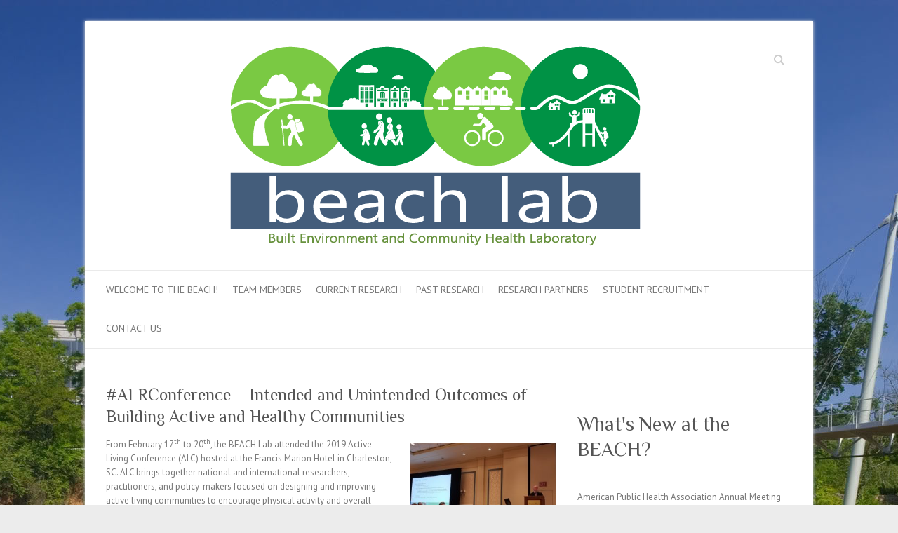

--- FILE ---
content_type: text/html; charset=UTF-8
request_url: https://beachlab.sc.edu/alrconference-intended-and-unintended-outcomes-of-building-active-and-healthy-communities/
body_size: 62061
content:

<!DOCTYPE html>
<html lang="en-US">
<head>

		<meta charset="UTF-8" />
	<meta name="viewport" content="width=device-width">
	<link rel="profile" href="http://gmpg.org/xfn/11" />
	<link rel="pingback" href="https://beachlab.sc.edu/xmlrpc.php" />	
<title>#ALRConference &#8211; Intended and Unintended Outcomes of Building Active and Healthy Communities &#8211; Built Environment and Community Health (BEACH) Laboratory</title>
<meta name='robots' content='max-image-preview:large' />
<link rel='dns-prefetch' href='//fonts.googleapis.com' />
<link rel="alternate" type="application/rss+xml" title="Built Environment and Community Health (BEACH) Laboratory &raquo; Feed" href="https://beachlab.sc.edu/feed/" />
<link rel="alternate" type="application/rss+xml" title="Built Environment and Community Health (BEACH) Laboratory &raquo; Comments Feed" href="https://beachlab.sc.edu/comments/feed/" />
<link rel="alternate" title="oEmbed (JSON)" type="application/json+oembed" href="https://beachlab.sc.edu/wp-json/oembed/1.0/embed?url=https%3A%2F%2Fbeachlab.sc.edu%2Falrconference-intended-and-unintended-outcomes-of-building-active-and-healthy-communities%2F" />
<link rel="alternate" title="oEmbed (XML)" type="text/xml+oembed" href="https://beachlab.sc.edu/wp-json/oembed/1.0/embed?url=https%3A%2F%2Fbeachlab.sc.edu%2Falrconference-intended-and-unintended-outcomes-of-building-active-and-healthy-communities%2F&#038;format=xml" />
		<!-- This site uses the Google Analytics by MonsterInsights plugin v9.10.0 - Using Analytics tracking - https://www.monsterinsights.com/ -->
							<script src="//www.googletagmanager.com/gtag/js?id=G-9S91YCFFD6"  data-cfasync="false" data-wpfc-render="false" type="text/javascript" async></script>
			<script data-cfasync="false" data-wpfc-render="false" type="text/javascript">
				var mi_version = '9.10.0';
				var mi_track_user = true;
				var mi_no_track_reason = '';
								var MonsterInsightsDefaultLocations = {"page_location":"https:\/\/beachlab.sc.edu\/alrconference-intended-and-unintended-outcomes-of-building-active-and-healthy-communities\/"};
								if ( typeof MonsterInsightsPrivacyGuardFilter === 'function' ) {
					var MonsterInsightsLocations = (typeof MonsterInsightsExcludeQuery === 'object') ? MonsterInsightsPrivacyGuardFilter( MonsterInsightsExcludeQuery ) : MonsterInsightsPrivacyGuardFilter( MonsterInsightsDefaultLocations );
				} else {
					var MonsterInsightsLocations = (typeof MonsterInsightsExcludeQuery === 'object') ? MonsterInsightsExcludeQuery : MonsterInsightsDefaultLocations;
				}

								var disableStrs = [
										'ga-disable-G-9S91YCFFD6',
									];

				/* Function to detect opted out users */
				function __gtagTrackerIsOptedOut() {
					for (var index = 0; index < disableStrs.length; index++) {
						if (document.cookie.indexOf(disableStrs[index] + '=true') > -1) {
							return true;
						}
					}

					return false;
				}

				/* Disable tracking if the opt-out cookie exists. */
				if (__gtagTrackerIsOptedOut()) {
					for (var index = 0; index < disableStrs.length; index++) {
						window[disableStrs[index]] = true;
					}
				}

				/* Opt-out function */
				function __gtagTrackerOptout() {
					for (var index = 0; index < disableStrs.length; index++) {
						document.cookie = disableStrs[index] + '=true; expires=Thu, 31 Dec 2099 23:59:59 UTC; path=/';
						window[disableStrs[index]] = true;
					}
				}

				if ('undefined' === typeof gaOptout) {
					function gaOptout() {
						__gtagTrackerOptout();
					}
				}
								window.dataLayer = window.dataLayer || [];

				window.MonsterInsightsDualTracker = {
					helpers: {},
					trackers: {},
				};
				if (mi_track_user) {
					function __gtagDataLayer() {
						dataLayer.push(arguments);
					}

					function __gtagTracker(type, name, parameters) {
						if (!parameters) {
							parameters = {};
						}

						if (parameters.send_to) {
							__gtagDataLayer.apply(null, arguments);
							return;
						}

						if (type === 'event') {
														parameters.send_to = monsterinsights_frontend.v4_id;
							var hookName = name;
							if (typeof parameters['event_category'] !== 'undefined') {
								hookName = parameters['event_category'] + ':' + name;
							}

							if (typeof MonsterInsightsDualTracker.trackers[hookName] !== 'undefined') {
								MonsterInsightsDualTracker.trackers[hookName](parameters);
							} else {
								__gtagDataLayer('event', name, parameters);
							}
							
						} else {
							__gtagDataLayer.apply(null, arguments);
						}
					}

					__gtagTracker('js', new Date());
					__gtagTracker('set', {
						'developer_id.dZGIzZG': true,
											});
					if ( MonsterInsightsLocations.page_location ) {
						__gtagTracker('set', MonsterInsightsLocations);
					}
										__gtagTracker('config', 'G-9S91YCFFD6', {"forceSSL":"true","link_attribution":"true"} );
										window.gtag = __gtagTracker;										(function () {
						/* https://developers.google.com/analytics/devguides/collection/analyticsjs/ */
						/* ga and __gaTracker compatibility shim. */
						var noopfn = function () {
							return null;
						};
						var newtracker = function () {
							return new Tracker();
						};
						var Tracker = function () {
							return null;
						};
						var p = Tracker.prototype;
						p.get = noopfn;
						p.set = noopfn;
						p.send = function () {
							var args = Array.prototype.slice.call(arguments);
							args.unshift('send');
							__gaTracker.apply(null, args);
						};
						var __gaTracker = function () {
							var len = arguments.length;
							if (len === 0) {
								return;
							}
							var f = arguments[len - 1];
							if (typeof f !== 'object' || f === null || typeof f.hitCallback !== 'function') {
								if ('send' === arguments[0]) {
									var hitConverted, hitObject = false, action;
									if ('event' === arguments[1]) {
										if ('undefined' !== typeof arguments[3]) {
											hitObject = {
												'eventAction': arguments[3],
												'eventCategory': arguments[2],
												'eventLabel': arguments[4],
												'value': arguments[5] ? arguments[5] : 1,
											}
										}
									}
									if ('pageview' === arguments[1]) {
										if ('undefined' !== typeof arguments[2]) {
											hitObject = {
												'eventAction': 'page_view',
												'page_path': arguments[2],
											}
										}
									}
									if (typeof arguments[2] === 'object') {
										hitObject = arguments[2];
									}
									if (typeof arguments[5] === 'object') {
										Object.assign(hitObject, arguments[5]);
									}
									if ('undefined' !== typeof arguments[1].hitType) {
										hitObject = arguments[1];
										if ('pageview' === hitObject.hitType) {
											hitObject.eventAction = 'page_view';
										}
									}
									if (hitObject) {
										action = 'timing' === arguments[1].hitType ? 'timing_complete' : hitObject.eventAction;
										hitConverted = mapArgs(hitObject);
										__gtagTracker('event', action, hitConverted);
									}
								}
								return;
							}

							function mapArgs(args) {
								var arg, hit = {};
								var gaMap = {
									'eventCategory': 'event_category',
									'eventAction': 'event_action',
									'eventLabel': 'event_label',
									'eventValue': 'event_value',
									'nonInteraction': 'non_interaction',
									'timingCategory': 'event_category',
									'timingVar': 'name',
									'timingValue': 'value',
									'timingLabel': 'event_label',
									'page': 'page_path',
									'location': 'page_location',
									'title': 'page_title',
									'referrer' : 'page_referrer',
								};
								for (arg in args) {
																		if (!(!args.hasOwnProperty(arg) || !gaMap.hasOwnProperty(arg))) {
										hit[gaMap[arg]] = args[arg];
									} else {
										hit[arg] = args[arg];
									}
								}
								return hit;
							}

							try {
								f.hitCallback();
							} catch (ex) {
							}
						};
						__gaTracker.create = newtracker;
						__gaTracker.getByName = newtracker;
						__gaTracker.getAll = function () {
							return [];
						};
						__gaTracker.remove = noopfn;
						__gaTracker.loaded = true;
						window['__gaTracker'] = __gaTracker;
					})();
									} else {
										console.log("");
					(function () {
						function __gtagTracker() {
							return null;
						}

						window['__gtagTracker'] = __gtagTracker;
						window['gtag'] = __gtagTracker;
					})();
									}
			</script>
							<!-- / Google Analytics by MonsterInsights -->
		<style id='wp-img-auto-sizes-contain-inline-css' type='text/css'>
img:is([sizes=auto i],[sizes^="auto," i]){contain-intrinsic-size:3000px 1500px}
/*# sourceURL=wp-img-auto-sizes-contain-inline-css */
</style>
<style id='wp-emoji-styles-inline-css' type='text/css'>

	img.wp-smiley, img.emoji {
		display: inline !important;
		border: none !important;
		box-shadow: none !important;
		height: 1em !important;
		width: 1em !important;
		margin: 0 0.07em !important;
		vertical-align: -0.1em !important;
		background: none !important;
		padding: 0 !important;
	}
/*# sourceURL=wp-emoji-styles-inline-css */
</style>
<link rel='stylesheet' id='wp-block-library-css' href='https://beachlab.sc.edu/wp-includes/css/dist/block-library/style.min.css?ver=6.9' type='text/css' media='all' />
<style id='wp-block-heading-inline-css' type='text/css'>
h1:where(.wp-block-heading).has-background,h2:where(.wp-block-heading).has-background,h3:where(.wp-block-heading).has-background,h4:where(.wp-block-heading).has-background,h5:where(.wp-block-heading).has-background,h6:where(.wp-block-heading).has-background{padding:1.25em 2.375em}h1.has-text-align-left[style*=writing-mode]:where([style*=vertical-lr]),h1.has-text-align-right[style*=writing-mode]:where([style*=vertical-rl]),h2.has-text-align-left[style*=writing-mode]:where([style*=vertical-lr]),h2.has-text-align-right[style*=writing-mode]:where([style*=vertical-rl]),h3.has-text-align-left[style*=writing-mode]:where([style*=vertical-lr]),h3.has-text-align-right[style*=writing-mode]:where([style*=vertical-rl]),h4.has-text-align-left[style*=writing-mode]:where([style*=vertical-lr]),h4.has-text-align-right[style*=writing-mode]:where([style*=vertical-rl]),h5.has-text-align-left[style*=writing-mode]:where([style*=vertical-lr]),h5.has-text-align-right[style*=writing-mode]:where([style*=vertical-rl]),h6.has-text-align-left[style*=writing-mode]:where([style*=vertical-lr]),h6.has-text-align-right[style*=writing-mode]:where([style*=vertical-rl]){rotate:180deg}
/*# sourceURL=https://beachlab.sc.edu/wp-includes/blocks/heading/style.min.css */
</style>
<style id='wp-block-image-inline-css' type='text/css'>
.wp-block-image>a,.wp-block-image>figure>a{display:inline-block}.wp-block-image img{box-sizing:border-box;height:auto;max-width:100%;vertical-align:bottom}@media not (prefers-reduced-motion){.wp-block-image img.hide{visibility:hidden}.wp-block-image img.show{animation:show-content-image .4s}}.wp-block-image[style*=border-radius] img,.wp-block-image[style*=border-radius]>a{border-radius:inherit}.wp-block-image.has-custom-border img{box-sizing:border-box}.wp-block-image.aligncenter{text-align:center}.wp-block-image.alignfull>a,.wp-block-image.alignwide>a{width:100%}.wp-block-image.alignfull img,.wp-block-image.alignwide img{height:auto;width:100%}.wp-block-image .aligncenter,.wp-block-image .alignleft,.wp-block-image .alignright,.wp-block-image.aligncenter,.wp-block-image.alignleft,.wp-block-image.alignright{display:table}.wp-block-image .aligncenter>figcaption,.wp-block-image .alignleft>figcaption,.wp-block-image .alignright>figcaption,.wp-block-image.aligncenter>figcaption,.wp-block-image.alignleft>figcaption,.wp-block-image.alignright>figcaption{caption-side:bottom;display:table-caption}.wp-block-image .alignleft{float:left;margin:.5em 1em .5em 0}.wp-block-image .alignright{float:right;margin:.5em 0 .5em 1em}.wp-block-image .aligncenter{margin-left:auto;margin-right:auto}.wp-block-image :where(figcaption){margin-bottom:1em;margin-top:.5em}.wp-block-image.is-style-circle-mask img{border-radius:9999px}@supports ((-webkit-mask-image:none) or (mask-image:none)) or (-webkit-mask-image:none){.wp-block-image.is-style-circle-mask img{border-radius:0;-webkit-mask-image:url('data:image/svg+xml;utf8,<svg viewBox="0 0 100 100" xmlns="http://www.w3.org/2000/svg"><circle cx="50" cy="50" r="50"/></svg>');mask-image:url('data:image/svg+xml;utf8,<svg viewBox="0 0 100 100" xmlns="http://www.w3.org/2000/svg"><circle cx="50" cy="50" r="50"/></svg>');mask-mode:alpha;-webkit-mask-position:center;mask-position:center;-webkit-mask-repeat:no-repeat;mask-repeat:no-repeat;-webkit-mask-size:contain;mask-size:contain}}:root :where(.wp-block-image.is-style-rounded img,.wp-block-image .is-style-rounded img){border-radius:9999px}.wp-block-image figure{margin:0}.wp-lightbox-container{display:flex;flex-direction:column;position:relative}.wp-lightbox-container img{cursor:zoom-in}.wp-lightbox-container img:hover+button{opacity:1}.wp-lightbox-container button{align-items:center;backdrop-filter:blur(16px) saturate(180%);background-color:#5a5a5a40;border:none;border-radius:4px;cursor:zoom-in;display:flex;height:20px;justify-content:center;opacity:0;padding:0;position:absolute;right:16px;text-align:center;top:16px;width:20px;z-index:100}@media not (prefers-reduced-motion){.wp-lightbox-container button{transition:opacity .2s ease}}.wp-lightbox-container button:focus-visible{outline:3px auto #5a5a5a40;outline:3px auto -webkit-focus-ring-color;outline-offset:3px}.wp-lightbox-container button:hover{cursor:pointer;opacity:1}.wp-lightbox-container button:focus{opacity:1}.wp-lightbox-container button:focus,.wp-lightbox-container button:hover,.wp-lightbox-container button:not(:hover):not(:active):not(.has-background){background-color:#5a5a5a40;border:none}.wp-lightbox-overlay{box-sizing:border-box;cursor:zoom-out;height:100vh;left:0;overflow:hidden;position:fixed;top:0;visibility:hidden;width:100%;z-index:100000}.wp-lightbox-overlay .close-button{align-items:center;cursor:pointer;display:flex;justify-content:center;min-height:40px;min-width:40px;padding:0;position:absolute;right:calc(env(safe-area-inset-right) + 16px);top:calc(env(safe-area-inset-top) + 16px);z-index:5000000}.wp-lightbox-overlay .close-button:focus,.wp-lightbox-overlay .close-button:hover,.wp-lightbox-overlay .close-button:not(:hover):not(:active):not(.has-background){background:none;border:none}.wp-lightbox-overlay .lightbox-image-container{height:var(--wp--lightbox-container-height);left:50%;overflow:hidden;position:absolute;top:50%;transform:translate(-50%,-50%);transform-origin:top left;width:var(--wp--lightbox-container-width);z-index:9999999999}.wp-lightbox-overlay .wp-block-image{align-items:center;box-sizing:border-box;display:flex;height:100%;justify-content:center;margin:0;position:relative;transform-origin:0 0;width:100%;z-index:3000000}.wp-lightbox-overlay .wp-block-image img{height:var(--wp--lightbox-image-height);min-height:var(--wp--lightbox-image-height);min-width:var(--wp--lightbox-image-width);width:var(--wp--lightbox-image-width)}.wp-lightbox-overlay .wp-block-image figcaption{display:none}.wp-lightbox-overlay button{background:none;border:none}.wp-lightbox-overlay .scrim{background-color:#fff;height:100%;opacity:.9;position:absolute;width:100%;z-index:2000000}.wp-lightbox-overlay.active{visibility:visible}@media not (prefers-reduced-motion){.wp-lightbox-overlay.active{animation:turn-on-visibility .25s both}.wp-lightbox-overlay.active img{animation:turn-on-visibility .35s both}.wp-lightbox-overlay.show-closing-animation:not(.active){animation:turn-off-visibility .35s both}.wp-lightbox-overlay.show-closing-animation:not(.active) img{animation:turn-off-visibility .25s both}.wp-lightbox-overlay.zoom.active{animation:none;opacity:1;visibility:visible}.wp-lightbox-overlay.zoom.active .lightbox-image-container{animation:lightbox-zoom-in .4s}.wp-lightbox-overlay.zoom.active .lightbox-image-container img{animation:none}.wp-lightbox-overlay.zoom.active .scrim{animation:turn-on-visibility .4s forwards}.wp-lightbox-overlay.zoom.show-closing-animation:not(.active){animation:none}.wp-lightbox-overlay.zoom.show-closing-animation:not(.active) .lightbox-image-container{animation:lightbox-zoom-out .4s}.wp-lightbox-overlay.zoom.show-closing-animation:not(.active) .lightbox-image-container img{animation:none}.wp-lightbox-overlay.zoom.show-closing-animation:not(.active) .scrim{animation:turn-off-visibility .4s forwards}}@keyframes show-content-image{0%{visibility:hidden}99%{visibility:hidden}to{visibility:visible}}@keyframes turn-on-visibility{0%{opacity:0}to{opacity:1}}@keyframes turn-off-visibility{0%{opacity:1;visibility:visible}99%{opacity:0;visibility:visible}to{opacity:0;visibility:hidden}}@keyframes lightbox-zoom-in{0%{transform:translate(calc((-100vw + var(--wp--lightbox-scrollbar-width))/2 + var(--wp--lightbox-initial-left-position)),calc(-50vh + var(--wp--lightbox-initial-top-position))) scale(var(--wp--lightbox-scale))}to{transform:translate(-50%,-50%) scale(1)}}@keyframes lightbox-zoom-out{0%{transform:translate(-50%,-50%) scale(1);visibility:visible}99%{visibility:visible}to{transform:translate(calc((-100vw + var(--wp--lightbox-scrollbar-width))/2 + var(--wp--lightbox-initial-left-position)),calc(-50vh + var(--wp--lightbox-initial-top-position))) scale(var(--wp--lightbox-scale));visibility:hidden}}
/*# sourceURL=https://beachlab.sc.edu/wp-includes/blocks/image/style.min.css */
</style>
<style id='wp-block-latest-posts-inline-css' type='text/css'>
.wp-block-latest-posts{box-sizing:border-box}.wp-block-latest-posts.alignleft{margin-right:2em}.wp-block-latest-posts.alignright{margin-left:2em}.wp-block-latest-posts.wp-block-latest-posts__list{list-style:none}.wp-block-latest-posts.wp-block-latest-posts__list li{clear:both;overflow-wrap:break-word}.wp-block-latest-posts.is-grid{display:flex;flex-wrap:wrap}.wp-block-latest-posts.is-grid li{margin:0 1.25em 1.25em 0;width:100%}@media (min-width:600px){.wp-block-latest-posts.columns-2 li{width:calc(50% - .625em)}.wp-block-latest-posts.columns-2 li:nth-child(2n){margin-right:0}.wp-block-latest-posts.columns-3 li{width:calc(33.33333% - .83333em)}.wp-block-latest-posts.columns-3 li:nth-child(3n){margin-right:0}.wp-block-latest-posts.columns-4 li{width:calc(25% - .9375em)}.wp-block-latest-posts.columns-4 li:nth-child(4n){margin-right:0}.wp-block-latest-posts.columns-5 li{width:calc(20% - 1em)}.wp-block-latest-posts.columns-5 li:nth-child(5n){margin-right:0}.wp-block-latest-posts.columns-6 li{width:calc(16.66667% - 1.04167em)}.wp-block-latest-posts.columns-6 li:nth-child(6n){margin-right:0}}:root :where(.wp-block-latest-posts.is-grid){padding:0}:root :where(.wp-block-latest-posts.wp-block-latest-posts__list){padding-left:0}.wp-block-latest-posts__post-author,.wp-block-latest-posts__post-date{display:block;font-size:.8125em}.wp-block-latest-posts__post-excerpt,.wp-block-latest-posts__post-full-content{margin-bottom:1em;margin-top:.5em}.wp-block-latest-posts__featured-image a{display:inline-block}.wp-block-latest-posts__featured-image img{height:auto;max-width:100%;width:auto}.wp-block-latest-posts__featured-image.alignleft{float:left;margin-right:1em}.wp-block-latest-posts__featured-image.alignright{float:right;margin-left:1em}.wp-block-latest-posts__featured-image.aligncenter{margin-bottom:1em;text-align:center}
/*# sourceURL=https://beachlab.sc.edu/wp-includes/blocks/latest-posts/style.min.css */
</style>
<style id='wp-block-paragraph-inline-css' type='text/css'>
.is-small-text{font-size:.875em}.is-regular-text{font-size:1em}.is-large-text{font-size:2.25em}.is-larger-text{font-size:3em}.has-drop-cap:not(:focus):first-letter{float:left;font-size:8.4em;font-style:normal;font-weight:100;line-height:.68;margin:.05em .1em 0 0;text-transform:uppercase}body.rtl .has-drop-cap:not(:focus):first-letter{float:none;margin-left:.1em}p.has-drop-cap.has-background{overflow:hidden}:root :where(p.has-background){padding:1.25em 2.375em}:where(p.has-text-color:not(.has-link-color)) a{color:inherit}p.has-text-align-left[style*="writing-mode:vertical-lr"],p.has-text-align-right[style*="writing-mode:vertical-rl"]{rotate:180deg}
/*# sourceURL=https://beachlab.sc.edu/wp-includes/blocks/paragraph/style.min.css */
</style>
<style id='global-styles-inline-css' type='text/css'>
:root{--wp--preset--aspect-ratio--square: 1;--wp--preset--aspect-ratio--4-3: 4/3;--wp--preset--aspect-ratio--3-4: 3/4;--wp--preset--aspect-ratio--3-2: 3/2;--wp--preset--aspect-ratio--2-3: 2/3;--wp--preset--aspect-ratio--16-9: 16/9;--wp--preset--aspect-ratio--9-16: 9/16;--wp--preset--color--black: #000000;--wp--preset--color--cyan-bluish-gray: #abb8c3;--wp--preset--color--white: #ffffff;--wp--preset--color--pale-pink: #f78da7;--wp--preset--color--vivid-red: #cf2e2e;--wp--preset--color--luminous-vivid-orange: #ff6900;--wp--preset--color--luminous-vivid-amber: #fcb900;--wp--preset--color--light-green-cyan: #7bdcb5;--wp--preset--color--vivid-green-cyan: #00d084;--wp--preset--color--pale-cyan-blue: #8ed1fc;--wp--preset--color--vivid-cyan-blue: #0693e3;--wp--preset--color--vivid-purple: #9b51e0;--wp--preset--gradient--vivid-cyan-blue-to-vivid-purple: linear-gradient(135deg,rgb(6,147,227) 0%,rgb(155,81,224) 100%);--wp--preset--gradient--light-green-cyan-to-vivid-green-cyan: linear-gradient(135deg,rgb(122,220,180) 0%,rgb(0,208,130) 100%);--wp--preset--gradient--luminous-vivid-amber-to-luminous-vivid-orange: linear-gradient(135deg,rgb(252,185,0) 0%,rgb(255,105,0) 100%);--wp--preset--gradient--luminous-vivid-orange-to-vivid-red: linear-gradient(135deg,rgb(255,105,0) 0%,rgb(207,46,46) 100%);--wp--preset--gradient--very-light-gray-to-cyan-bluish-gray: linear-gradient(135deg,rgb(238,238,238) 0%,rgb(169,184,195) 100%);--wp--preset--gradient--cool-to-warm-spectrum: linear-gradient(135deg,rgb(74,234,220) 0%,rgb(151,120,209) 20%,rgb(207,42,186) 40%,rgb(238,44,130) 60%,rgb(251,105,98) 80%,rgb(254,248,76) 100%);--wp--preset--gradient--blush-light-purple: linear-gradient(135deg,rgb(255,206,236) 0%,rgb(152,150,240) 100%);--wp--preset--gradient--blush-bordeaux: linear-gradient(135deg,rgb(254,205,165) 0%,rgb(254,45,45) 50%,rgb(107,0,62) 100%);--wp--preset--gradient--luminous-dusk: linear-gradient(135deg,rgb(255,203,112) 0%,rgb(199,81,192) 50%,rgb(65,88,208) 100%);--wp--preset--gradient--pale-ocean: linear-gradient(135deg,rgb(255,245,203) 0%,rgb(182,227,212) 50%,rgb(51,167,181) 100%);--wp--preset--gradient--electric-grass: linear-gradient(135deg,rgb(202,248,128) 0%,rgb(113,206,126) 100%);--wp--preset--gradient--midnight: linear-gradient(135deg,rgb(2,3,129) 0%,rgb(40,116,252) 100%);--wp--preset--font-size--small: 13px;--wp--preset--font-size--medium: 20px;--wp--preset--font-size--large: 36px;--wp--preset--font-size--x-large: 42px;--wp--preset--spacing--20: 0.44rem;--wp--preset--spacing--30: 0.67rem;--wp--preset--spacing--40: 1rem;--wp--preset--spacing--50: 1.5rem;--wp--preset--spacing--60: 2.25rem;--wp--preset--spacing--70: 3.38rem;--wp--preset--spacing--80: 5.06rem;--wp--preset--shadow--natural: 6px 6px 9px rgba(0, 0, 0, 0.2);--wp--preset--shadow--deep: 12px 12px 50px rgba(0, 0, 0, 0.4);--wp--preset--shadow--sharp: 6px 6px 0px rgba(0, 0, 0, 0.2);--wp--preset--shadow--outlined: 6px 6px 0px -3px rgb(255, 255, 255), 6px 6px rgb(0, 0, 0);--wp--preset--shadow--crisp: 6px 6px 0px rgb(0, 0, 0);}:where(.is-layout-flex){gap: 0.5em;}:where(.is-layout-grid){gap: 0.5em;}body .is-layout-flex{display: flex;}.is-layout-flex{flex-wrap: wrap;align-items: center;}.is-layout-flex > :is(*, div){margin: 0;}body .is-layout-grid{display: grid;}.is-layout-grid > :is(*, div){margin: 0;}:where(.wp-block-columns.is-layout-flex){gap: 2em;}:where(.wp-block-columns.is-layout-grid){gap: 2em;}:where(.wp-block-post-template.is-layout-flex){gap: 1.25em;}:where(.wp-block-post-template.is-layout-grid){gap: 1.25em;}.has-black-color{color: var(--wp--preset--color--black) !important;}.has-cyan-bluish-gray-color{color: var(--wp--preset--color--cyan-bluish-gray) !important;}.has-white-color{color: var(--wp--preset--color--white) !important;}.has-pale-pink-color{color: var(--wp--preset--color--pale-pink) !important;}.has-vivid-red-color{color: var(--wp--preset--color--vivid-red) !important;}.has-luminous-vivid-orange-color{color: var(--wp--preset--color--luminous-vivid-orange) !important;}.has-luminous-vivid-amber-color{color: var(--wp--preset--color--luminous-vivid-amber) !important;}.has-light-green-cyan-color{color: var(--wp--preset--color--light-green-cyan) !important;}.has-vivid-green-cyan-color{color: var(--wp--preset--color--vivid-green-cyan) !important;}.has-pale-cyan-blue-color{color: var(--wp--preset--color--pale-cyan-blue) !important;}.has-vivid-cyan-blue-color{color: var(--wp--preset--color--vivid-cyan-blue) !important;}.has-vivid-purple-color{color: var(--wp--preset--color--vivid-purple) !important;}.has-black-background-color{background-color: var(--wp--preset--color--black) !important;}.has-cyan-bluish-gray-background-color{background-color: var(--wp--preset--color--cyan-bluish-gray) !important;}.has-white-background-color{background-color: var(--wp--preset--color--white) !important;}.has-pale-pink-background-color{background-color: var(--wp--preset--color--pale-pink) !important;}.has-vivid-red-background-color{background-color: var(--wp--preset--color--vivid-red) !important;}.has-luminous-vivid-orange-background-color{background-color: var(--wp--preset--color--luminous-vivid-orange) !important;}.has-luminous-vivid-amber-background-color{background-color: var(--wp--preset--color--luminous-vivid-amber) !important;}.has-light-green-cyan-background-color{background-color: var(--wp--preset--color--light-green-cyan) !important;}.has-vivid-green-cyan-background-color{background-color: var(--wp--preset--color--vivid-green-cyan) !important;}.has-pale-cyan-blue-background-color{background-color: var(--wp--preset--color--pale-cyan-blue) !important;}.has-vivid-cyan-blue-background-color{background-color: var(--wp--preset--color--vivid-cyan-blue) !important;}.has-vivid-purple-background-color{background-color: var(--wp--preset--color--vivid-purple) !important;}.has-black-border-color{border-color: var(--wp--preset--color--black) !important;}.has-cyan-bluish-gray-border-color{border-color: var(--wp--preset--color--cyan-bluish-gray) !important;}.has-white-border-color{border-color: var(--wp--preset--color--white) !important;}.has-pale-pink-border-color{border-color: var(--wp--preset--color--pale-pink) !important;}.has-vivid-red-border-color{border-color: var(--wp--preset--color--vivid-red) !important;}.has-luminous-vivid-orange-border-color{border-color: var(--wp--preset--color--luminous-vivid-orange) !important;}.has-luminous-vivid-amber-border-color{border-color: var(--wp--preset--color--luminous-vivid-amber) !important;}.has-light-green-cyan-border-color{border-color: var(--wp--preset--color--light-green-cyan) !important;}.has-vivid-green-cyan-border-color{border-color: var(--wp--preset--color--vivid-green-cyan) !important;}.has-pale-cyan-blue-border-color{border-color: var(--wp--preset--color--pale-cyan-blue) !important;}.has-vivid-cyan-blue-border-color{border-color: var(--wp--preset--color--vivid-cyan-blue) !important;}.has-vivid-purple-border-color{border-color: var(--wp--preset--color--vivid-purple) !important;}.has-vivid-cyan-blue-to-vivid-purple-gradient-background{background: var(--wp--preset--gradient--vivid-cyan-blue-to-vivid-purple) !important;}.has-light-green-cyan-to-vivid-green-cyan-gradient-background{background: var(--wp--preset--gradient--light-green-cyan-to-vivid-green-cyan) !important;}.has-luminous-vivid-amber-to-luminous-vivid-orange-gradient-background{background: var(--wp--preset--gradient--luminous-vivid-amber-to-luminous-vivid-orange) !important;}.has-luminous-vivid-orange-to-vivid-red-gradient-background{background: var(--wp--preset--gradient--luminous-vivid-orange-to-vivid-red) !important;}.has-very-light-gray-to-cyan-bluish-gray-gradient-background{background: var(--wp--preset--gradient--very-light-gray-to-cyan-bluish-gray) !important;}.has-cool-to-warm-spectrum-gradient-background{background: var(--wp--preset--gradient--cool-to-warm-spectrum) !important;}.has-blush-light-purple-gradient-background{background: var(--wp--preset--gradient--blush-light-purple) !important;}.has-blush-bordeaux-gradient-background{background: var(--wp--preset--gradient--blush-bordeaux) !important;}.has-luminous-dusk-gradient-background{background: var(--wp--preset--gradient--luminous-dusk) !important;}.has-pale-ocean-gradient-background{background: var(--wp--preset--gradient--pale-ocean) !important;}.has-electric-grass-gradient-background{background: var(--wp--preset--gradient--electric-grass) !important;}.has-midnight-gradient-background{background: var(--wp--preset--gradient--midnight) !important;}.has-small-font-size{font-size: var(--wp--preset--font-size--small) !important;}.has-medium-font-size{font-size: var(--wp--preset--font-size--medium) !important;}.has-large-font-size{font-size: var(--wp--preset--font-size--large) !important;}.has-x-large-font-size{font-size: var(--wp--preset--font-size--x-large) !important;}
/*# sourceURL=global-styles-inline-css */
</style>

<style id='classic-theme-styles-inline-css' type='text/css'>
/*! This file is auto-generated */
.wp-block-button__link{color:#fff;background-color:#32373c;border-radius:9999px;box-shadow:none;text-decoration:none;padding:calc(.667em + 2px) calc(1.333em + 2px);font-size:1.125em}.wp-block-file__button{background:#32373c;color:#fff;text-decoration:none}
/*# sourceURL=/wp-includes/css/classic-themes.min.css */
</style>
<link rel='stylesheet' id='attitude_style-css' href='https://beachlab.sc.edu/wp-content/themes/attitude/style.css?ver=6.9' type='text/css' media='all' />
<link rel='stylesheet' id='attitude-font-awesome-css' href='https://beachlab.sc.edu/wp-content/themes/attitude/font-awesome/css/all.min.css?ver=6.9' type='text/css' media='all' />
<link rel='stylesheet' id='google_fonts-css' href='//fonts.googleapis.com/css?family=PT+Sans%7CPhilosopher&#038;ver=6.9' type='text/css' media='all' />
<script type="text/javascript" src="https://beachlab.sc.edu/wp-content/plugins/google-analytics-for-wordpress/assets/js/frontend-gtag.min.js?ver=9.10.0" id="monsterinsights-frontend-script-js" async="async" data-wp-strategy="async"></script>
<script data-cfasync="false" data-wpfc-render="false" type="text/javascript" id='monsterinsights-frontend-script-js-extra'>/* <![CDATA[ */
var monsterinsights_frontend = {"js_events_tracking":"true","download_extensions":"doc,pdf,ppt,zip,xls,docx,pptx,xlsx","inbound_paths":"[{\"path\":\"\\\/go\\\/\",\"label\":\"affiliate\"},{\"path\":\"\\\/recommend\\\/\",\"label\":\"affiliate\"}]","home_url":"https:\/\/beachlab.sc.edu","hash_tracking":"false","v4_id":"G-9S91YCFFD6"};/* ]]> */
</script>
<script type="text/javascript" src="https://beachlab.sc.edu/wp-includes/js/jquery/jquery.min.js?ver=3.7.1" id="jquery-core-js"></script>
<script type="text/javascript" src="https://beachlab.sc.edu/wp-includes/js/jquery/jquery-migrate.min.js?ver=3.4.1" id="jquery-migrate-js"></script>
<script type="text/javascript" src="https://beachlab.sc.edu/wp-content/themes/attitude/library/js/scripts.js?ver=6.9" id="attitude-scripts-js"></script>
<script type="text/javascript" src="https://beachlab.sc.edu/wp-content/themes/attitude/library/js/backtotop.js?ver=6.9" id="backtotop-js"></script>
<link rel="https://api.w.org/" href="https://beachlab.sc.edu/wp-json/" /><link rel="alternate" title="JSON" type="application/json" href="https://beachlab.sc.edu/wp-json/wp/v2/posts/1547" /><link rel="EditURI" type="application/rsd+xml" title="RSD" href="https://beachlab.sc.edu/xmlrpc.php?rsd" />
<meta name="generator" content="WordPress 6.9" />
<link rel="canonical" href="https://beachlab.sc.edu/alrconference-intended-and-unintended-outcomes-of-building-active-and-healthy-communities/" />
<link rel='shortlink' href='https://beachlab.sc.edu/?p=1547' />
<meta name="generator" content="Elementor 3.33.0; features: additional_custom_breakpoints; settings: css_print_method-external, google_font-enabled, font_display-auto">
			<style>
				.e-con.e-parent:nth-of-type(n+4):not(.e-lazyloaded):not(.e-no-lazyload),
				.e-con.e-parent:nth-of-type(n+4):not(.e-lazyloaded):not(.e-no-lazyload) * {
					background-image: none !important;
				}
				@media screen and (max-height: 1024px) {
					.e-con.e-parent:nth-of-type(n+3):not(.e-lazyloaded):not(.e-no-lazyload),
					.e-con.e-parent:nth-of-type(n+3):not(.e-lazyloaded):not(.e-no-lazyload) * {
						background-image: none !important;
					}
				}
				@media screen and (max-height: 640px) {
					.e-con.e-parent:nth-of-type(n+2):not(.e-lazyloaded):not(.e-no-lazyload),
					.e-con.e-parent:nth-of-type(n+2):not(.e-lazyloaded):not(.e-no-lazyload) * {
						background-image: none !important;
					}
				}
			</style>
			<style type="text/css" id="custom-background-css">
body.custom-background { background-image: url("https://cms.sph.sc.edu/beach/wp-content/uploads/2013/11/falls-park-greenville-sc.jpg"); background-position: center top; background-size: auto; background-repeat: repeat; background-attachment: scroll; }
</style>
	<link rel="icon" href="https://beachlab.sc.edu/wp-content/uploads/2016/06/beach-favicon-80x80.jpg" sizes="32x32" />
<link rel="icon" href="https://beachlab.sc.edu/wp-content/uploads/2016/06/beach-favicon-230x230.jpg" sizes="192x192" />
<link rel="apple-touch-icon" href="https://beachlab.sc.edu/wp-content/uploads/2016/06/beach-favicon-230x230.jpg" />
<meta name="msapplication-TileImage" content="https://beachlab.sc.edu/wp-content/uploads/2016/06/beach-favicon.jpg" />
		<style type="text/css" id="wp-custom-css">
			/*
Welcome to Custom CSS!

CSS (Cascading Style Sheets) is a kind of code that tells the browser how
to render a web page. You may delete these comments and get started with
your customizations.

By default, your stylesheet will be loaded after the theme stylesheets,
which means that your rules can take precedence and override the theme CSS
rules. Just write here what you want to change, you don't need to copy all
your theme's stylesheet content.
*/
#site-logo {
	float: none !important;
	margin-left: 50px;
}

#branding .hgroup-wrap {
	padding-top: 2px !important;
	padding-bottom: 20px !important;
}

@media only screen and (max-width: 1078px) {
	#site-logo {
		margin-left: 0;
	}
}		</style>
		
</head>

<body class="wp-singular post-template-default single single-post postid-1547 single-format-standard custom-background wp-theme-attitude  elementor-default elementor-kit-1733">
		
	<div class="wrapper">
				<header id="branding" >
				
	<div class="container clearfix">
		<div class="hgroup-wrap clearfix">
			<section class="hgroup-right">
			
			<div class="social-profiles clearfix">
				<ul>
			</ul>
			</div><!-- .social-profiles -->	<form action="https://beachlab.sc.edu/" class="searchform clearfix" method="get">
		<label class="assistive-text" for="s">Search</label>
		<input type="text" placeholder="Search" class="s field" name="s">
	</form><!-- .searchform -->
				<button class="menu-toggle">Responsive Menu</button>
			</section><!-- .hgroup-right -->	
				<hgroup id="site-logo" class="clearfix">
																		<h2 id="site-title"> 
								<a href="https://beachlab.sc.edu/" title="Built Environment and Community Health (BEACH) Laboratory" rel="home">
									<img src="https://beachlab.sc.edu/wp-content/uploads/2014/10/BEACHLab-Final-Web3-01.png" alt="Built Environment and Community Health (BEACH) Laboratory">
								</a>
							</h2>
												
				</hgroup><!-- #site-logo -->
			
		</div><!-- .hgroup-wrap -->
	</div><!-- .container -->	
		
	<nav id="access" class="clearfix">
					<div class="container clearfix"><ul class="root"><li id="menu-item-84" class="menu-item menu-item-type-post_type menu-item-object-page menu-item-home menu-item-84"><a href="https://beachlab.sc.edu/">Welcome to the BEACH!</a></li>
<li id="menu-item-85" class="menu-item menu-item-type-post_type menu-item-object-page menu-item-85"><a href="https://beachlab.sc.edu/team-members/">Team Members</a></li>
<li id="menu-item-86" class="menu-item menu-item-type-post_type menu-item-object-page menu-item-has-children menu-item-86"><a href="https://beachlab.sc.edu/current-research/">Current Research</a>
<ul class="sub-menu">
	<li id="menu-item-2232" class="menu-item menu-item-type-post_type menu-item-object-page menu-item-2232"><a href="https://beachlab.sc.edu/current-research/columbia-sidewalks-project/">Columbia Sidewalks Project</a></li>
	<li id="menu-item-1823" class="menu-item menu-item-type-post_type menu-item-object-page menu-item-1823"><a href="https://beachlab.sc.edu/current-research/neighborhood-park-equity-project/">Neighborhood Park Equity Project￼</a></li>
	<li id="menu-item-1876" class="menu-item menu-item-type-post_type menu-item-object-page menu-item-1876"><a href="https://beachlab.sc.edu/current-research/examining-socioeconomic-and-racial-ethnic-disparities-in-pedestrian-and-bicycle-crashes-across-south-carolina%ef%bf%bc/">Examining socioeconomic and racial/ethnic disparities in pedestrian and bicycle crashes across South Carolina</a></li>
</ul>
</li>
<li id="menu-item-87" class="menu-item menu-item-type-post_type menu-item-object-page menu-item-has-children menu-item-87"><a href="https://beachlab.sc.edu/past-research/">Past Research</a>
<ul class="sub-menu">
	<li id="menu-item-1709" class="menu-item menu-item-type-post_type menu-item-object-page menu-item-1709"><a href="https://beachlab.sc.edu/current-research/natural-experiment-to-assess-health-impacts-of-improved-greenspace-in-columbia-sc/">Natural experiment to assess health impacts of improved greenspace</a></li>
	<li id="menu-item-1711" class="menu-item menu-item-type-post_type menu-item-object-page menu-item-1711"><a href="https://beachlab.sc.edu/past-research/coei/">Development of a Childhood Obesogenic Environment Index</a></li>
	<li id="menu-item-145" class="menu-item menu-item-type-post_type menu-item-object-page menu-item-145"><a href="https://beachlab.sc.edu/past-research/ecpat/">Electronic Community Park Audit Tool (eCPAT) Project</a></li>
	<li id="menu-item-1710" class="menu-item menu-item-type-post_type menu-item-object-page menu-item-1710"><a href="https://beachlab.sc.edu/past-research/parkindex/">ParkIndex</a></li>
	<li id="menu-item-1714" class="menu-item menu-item-type-post_type menu-item-object-page menu-item-1714"><a href="https://beachlab.sc.edu/past-research/pich/">Partnerships to Improve Community Health (PICH)</a></li>
	<li id="menu-item-144" class="menu-item menu-item-type-post_type menu-item-object-page menu-item-144"><a href="https://beachlab.sc.edu/past-research/neighborhood-project/">Healthy Neighborhoods Project</a></li>
	<li id="menu-item-143" class="menu-item menu-item-type-post_type menu-item-object-page menu-item-143"><a href="https://beachlab.sc.edu/past-research/environmental-justice-project/">Parks, Environmental Justice, &#038; Childhood Obesity</a></li>
	<li id="menu-item-1715" class="menu-item menu-item-type-post_type menu-item-object-page menu-item-1715"><a href="https://beachlab.sc.edu/past-research/park-hop/">Park Hop</a></li>
	<li id="menu-item-1716" class="menu-item menu-item-type-post_type menu-item-object-page menu-item-1716"><a href="https://beachlab.sc.edu/past-research/healthy-young-people-empowerment-hype/">Healthy Young People Empowerment (HYPE)</a></li>
	<li id="menu-item-1713" class="menu-item menu-item-type-post_type menu-item-object-page menu-item-1713"><a href="https://beachlab.sc.edu/past-research/kansas-city-parks-and-physical-activity-project/">Kansas City Parks and Physical Activity Project</a></li>
	<li id="menu-item-1712" class="menu-item menu-item-type-post_type menu-item-object-page menu-item-1712"><a href="https://beachlab.sc.edu/past-research/evaluation-of-the-spartanburg-healthy-schools-initiative/">Evaluation of the Spartanburg Healthy Schools Initiative</a></li>
</ul>
</li>
<li id="menu-item-88" class="menu-item menu-item-type-post_type menu-item-object-page menu-item-88"><a href="https://beachlab.sc.edu/research-partners/">Research Partners</a></li>
<li id="menu-item-2233" class="menu-item menu-item-type-post_type menu-item-object-page menu-item-2233"><a href="https://beachlab.sc.edu/contact-us/beach-lab-student-recruitment/">Student Recruitment</a></li>
<li id="menu-item-89" class="menu-item menu-item-type-post_type menu-item-object-page menu-item-89"><a href="https://beachlab.sc.edu/contact-us/">Contact Us</a></li>
</ul></div><!-- .container -->
					</nav><!-- #access --> 		
				</header>
		
				<div id="main" class="container clearfix">

<div id="container">
	

<div id="primary">
   <div id="content">	<section id="post-1547" class="post-1547 post type-post status-publish format-standard hentry category-uncategorized">
		<article>

			
			<header class="entry-header">
    			<h1 class="entry-title">
    				#ALRConference &#8211; Intended and Unintended Outcomes of Building Active and Healthy Communities    			</h1><!-- .entry-title -->
  			</header>

  			
  			
  			<div class="entry-content clearfix">
    			
<div class="wp-block-image"><figure class="alignright is-resized"><img decoding="async" src="https://beachlab.sc.edu/wp-content/uploads/2019/03/1-1-1024x768.jpg" alt="" class="wp-image-1570" width="208" height="156" srcset="https://beachlab.sc.edu/wp-content/uploads/2019/03/1-1-1024x768.jpg 1024w, https://beachlab.sc.edu/wp-content/uploads/2019/03/1-1-300x225.jpg 300w, https://beachlab.sc.edu/wp-content/uploads/2019/03/1-1-768x576.jpg 768w" sizes="(max-width: 208px) 100vw, 208px" /></figure></div>



<p>From February 17<sup>th</sup> to 20<sup>th</sup>, the BEACH Lab attended the 2019 Active Living Conference (ALC) hosted at the Francis Marion Hotel in Charleston, SC. ALC brings together national and international researchers, practitioners, and policy-makers focused on designing and improving active living communities to encourage physical activity and overall health. This year’s conference was centered on the theme of “Intended and Unintended Outcomes of Building Active and Healthy Communities.”  </p>



<div class="wp-block-image"><figure class="alignleft is-resized"><img decoding="async" src="https://beachlab.sc.edu/wp-content/uploads/2019/03/2-1-1024x768.jpg" alt="" class="wp-image-1571" width="177" height="132" srcset="https://beachlab.sc.edu/wp-content/uploads/2019/03/2-1-1024x768.jpg 1024w, https://beachlab.sc.edu/wp-content/uploads/2019/03/2-1-300x225.jpg 300w, https://beachlab.sc.edu/wp-content/uploads/2019/03/2-1-768x576.jpg 768w, https://beachlab.sc.edu/wp-content/uploads/2019/03/2-1.jpg 2048w" sizes="(max-width: 177px) 100vw, 177px" /></figure></div>



<p>Dr. Andy Kaczynski was honored to serve as one of the conference co-chairs. In this role, he worked with diverse organizations across SC to fundraise sponsorships to support the event and to oversee development of the scientific program. This year’s conference underwent a purposeful name change from Active Living Research (ALR) to simply Active Living Conference (ALC) to reflect the inclusive nature of emphasizing research, practice, and policy related to building active and healthy communities. To emphasize this and to highlight the conference theme, the program featured two excellent panels discussing topics such as equity and gentrification and included esteemed speakers such as Columbia Mayor Steve Benjamin and Whitney Kimball Coe, Director of the Center for Rural Strategies. Conference attendees were challenged to adopt the new ALC moniker and those failing to do so had to pay a high price (as reflected in the adjacent photo featuring Dr. Kaczynski doing pushups on stage!). The conference also featured a wealth of new networking opportunities, including an interactive plenary designed to translate research into practice (complete with a twitter competition), various physical activity breaks, and topic-based social events where attendees took over various bars and restaurants across downtown Charleston.  </p>



<div class="wp-block-image"><figure class="alignright is-resized"><img decoding="async" src="https://beachlab.sc.edu/wp-content/uploads/2019/03/3-1-768x1024.jpg" alt="" class="wp-image-1572" width="164" height="218" srcset="https://beachlab.sc.edu/wp-content/uploads/2019/03/3-1.jpg 768w, https://beachlab.sc.edu/wp-content/uploads/2019/03/3-1-225x300.jpg 225w" sizes="(max-width: 164px) 100vw, 164px" /></figure></div>



<p>It wasn’t all fun and games though as there was much excellent research to be shared. The first evening, a poster session was held for conference attendees where two BEACH Lab members presented their research. First-year <g class="gr_ gr_6 gr-alert gr_gramm gr_inline_cards gr_disable_anim_appear Punctuation multiReplace" id="6" data-gr-id="6">PhD</g> student Shirelle Hallum shared her study “Variance in park-based physical activity by exposure to persuasive messaging and BMI category.” The poster included results from a 2018 pilot study in two low-income parks in Greenville County where BEACH Lab members used accelerometers to assess whether exposure to a persuasive message would increase time spent in moderate to vigorous physical activity. </p>



<div class="wp-block-image"><figure class="alignleft is-resized"><img loading="lazy" decoding="async" src="https://beachlab.sc.edu/wp-content/uploads/2019/03/4-1-768x1024.jpg" alt="" class="wp-image-1573" width="164" height="219" srcset="https://beachlab.sc.edu/wp-content/uploads/2019/03/4-1-768x1024.jpg 768w, https://beachlab.sc.edu/wp-content/uploads/2019/03/4-1-225x300.jpg 225w" sizes="(max-width: 164px) 100vw, 164px" /></figure></div>



<p>Marilyn Wende, a second-year <g class="gr_ gr_10 gr-alert gr_gramm gr_inline_cards gr_run_anim Punctuation multiReplace" id="10" data-gr-id="10">PhD</g> student, presented her research “Church environment relationship with perceptions, self-efficacy, and physical activity and healthy eating behaviors of church attendees.” Specifically, she presented on the relationship between objectively measured church environment and individual-level self-reported perceptions of physical activity and healthy eating resources at the church, self-efficacy for physical activity and healthy diet, as well as self-reported physical activity and fruit and vegetable consumption. The data collected for this study were part of the larger Faith, Activity, and Nutrition intervention conducted by the Prevention Research Center in rural churches in Fairfield County, SC. Conference attendees were excited to discuss these BEACH Lab projects and appreciated the efforts by the BEACH Lab team in performing research in high impact community settings across South Carolina. </p>



<div class="wp-block-image"><figure class="alignright is-resized"><img loading="lazy" decoding="async" src="https://beachlab.sc.edu/wp-content/uploads/2019/03/5-1-768x1024.jpg" alt="" class="wp-image-1574" width="198" height="264" srcset="https://beachlab.sc.edu/wp-content/uploads/2019/03/5-1-768x1024.jpg 768w, https://beachlab.sc.edu/wp-content/uploads/2019/03/5-1-225x300.jpg 225w, https://beachlab.sc.edu/wp-content/uploads/2019/03/5-1.jpg 1536w" sizes="(max-width: 198px) 100vw, 198px" /></figure></div>



<p>On Monday afternoon, fourth-year <g class="gr_ gr_5 gr-alert gr_gramm gr_inline_cards gr_run_anim Punctuation multiReplace" id="5" data-gr-id="5">PhD</g> student and BEACH Lab member Melissa Fair’s poster “Get moving: Patterns of physical fitness among 3rd through 5th grade participating in a school-based policy, systems, and <g class="gr_ gr_6 gr-alert gr_spell gr_inline_cards gr_run_anim ContextualSpelling" id="6" data-gr-id="6">environment</g> change intervention in Spartanburg County, SC” was presented. Melissa&#8217;s research, conducted in collaboration with Dr. Kaczynski and Dr. Julian Reed from Furman University, examined the impact of policy, system, and environment (PSE) changes in a school setting on cardio-respiratory fitness, measured through Fitnessgram PACER laps. Her research demonstrated how the impact of PSE changes varied by race/ethnicity, gender, and income, highlighting the need for population-specific interventions.</p>



<div class="wp-block-image"><figure class="alignleft is-resized"><img loading="lazy" decoding="async" src="https://beachlab.sc.edu/wp-content/uploads/2019/03/6-1-1024x768.jpg" alt="" class="wp-image-1575" width="206" height="154" srcset="https://beachlab.sc.edu/wp-content/uploads/2019/03/6-1-1024x768.jpg 1024w, https://beachlab.sc.edu/wp-content/uploads/2019/03/6-1-300x225.jpg 300w, https://beachlab.sc.edu/wp-content/uploads/2019/03/6-1-768x576.jpg 768w" sizes="(max-width: 206px) 100vw, 206px" /></figure></div>



<p>Following the conference on Monday night, current and former BEACH Lab members, Andy, Ellen, Marilyn, Shirelle, and Morgan Hughey, were able to join the rest of the ParkIndex team for some great seafood at a local restaurant. During this dinner and at a following impromptu networking event, the BEACH Lab team was able to mingle with former research partners and meet others within the field that studied the impact of the built environment on active living. </p>



<p>On Tuesday, BEACH Lab collaborator Dr. Jasper Schipperijn
from the University of Southern Denmark presented on our ParkIndex project. He
shared initial findings related to park features and park use, and also
discussed Geographic Information Systems methodology used in the project. </p>



<div class="wp-block-image"><figure class="alignright is-resized"><img loading="lazy" decoding="async" src="https://beachlab.sc.edu/wp-content/uploads/2019/03/7-2-1024x768.jpg" alt="" class="wp-image-1586" width="245" height="183" srcset="https://beachlab.sc.edu/wp-content/uploads/2019/03/7-2-1024x768.jpg 1024w, https://beachlab.sc.edu/wp-content/uploads/2019/03/7-2-300x225.jpg 300w, https://beachlab.sc.edu/wp-content/uploads/2019/03/7-2-768x576.jpg 768w" sizes="(max-width: 245px) 100vw, 245px" /></figure></div>



<p>After the Tuesday afternoon sessions, Ellen, Marilyn, and Shirelle led a walking tour of downtown Charleston for conference attendees. Walkers braved the rain and completed a three-mile walk highlighting 25 historic locations in Charleston. Andy and former BEACH Lab member, Gina Besenyi, tried pickleball (mini-tennis) in the College of Charleston gym. These physical activity breaks at the end of Tuesday’s program are always an active highlight of the ALC program! On Tuesday, BEACH Lab collaborator Dr. Jasper Schipperijn from the University of Southern Denmark presented on our ParkIndex project. He shared initial findings related to park features and park use, and also discussed Geographic Information Systems methodology used in the project. </p>



<div class="wp-block-image"><figure class="alignleft is-resized"><img loading="lazy" decoding="async" src="https://beachlab.sc.edu/wp-content/uploads/2019/03/8-2-768x1024.png" alt="" class="wp-image-1585" width="173" height="231" srcset="https://beachlab.sc.edu/wp-content/uploads/2019/03/8-2-768x1024.png 768w, https://beachlab.sc.edu/wp-content/uploads/2019/03/8-2-225x300.png 225w, https://beachlab.sc.edu/wp-content/uploads/2019/03/8-2.png 960w" sizes="(max-width: 173px) 100vw, 173px" /></figure></div>



<p>On Wednesday morning, Ellen Stowe, a third-year PhD student and BEACH Lab member, gave an oral presentation titled “Associations between walkability and youth weight status: Observed differences by urbanicity.” This speed talk summarized findings from a study on the relationship between neighborhood Walk Score and obesity in nearly 13,500 youth. She discussed the importance of considering geographic location when aiming to improve features of the built environment like walkability. &nbsp;This was Ellen’s third time presenting at ALC, and she very much looks forward to attending ALC in the future. </p>



<div class="wp-block-image"><figure class="alignright is-resized"><img loading="lazy" decoding="async" src="https://beachlab.sc.edu/wp-content/uploads/2019/03/9-2-1024x768.jpg" alt="" class="wp-image-1583" width="230" height="172" srcset="https://beachlab.sc.edu/wp-content/uploads/2019/03/9-2-1024x768.jpg 1024w, https://beachlab.sc.edu/wp-content/uploads/2019/03/9-2-300x225.jpg 300w, https://beachlab.sc.edu/wp-content/uploads/2019/03/9-2-768x576.jpg 768w, https://beachlab.sc.edu/wp-content/uploads/2019/03/9-2.jpg 1280w" sizes="(max-width: 230px) 100vw, 230px" /></figure></div>



<p>The conference concluded on Wednesday with a town hall
discussion about lessons learned and ways to keep pushing forward with
integrating research, practice, and policy to build active and healthy
communities. Many thanks to partners across South Carolina for their fiscal and
moral support in hosting an amazing event right here in SC. And congratulations
to both Ellen and Shirelle; to attend the conference, Ellen received the University
of South Carolina Graduate School Travel Award and Shirelle received the Arnold
School of Public Health Travel Award.</p>
  			</div>
  			<div class="entry-meta-bar clearfix">	        			
    			<div class="entry-meta">
    				<span class="by-author vcard author"><span class="fn">By <a href="https://beachlab.sc.edu/author/farnaz/">Farnaz Shariati</a></span></span> |
    				<span class="date updated"><a href="https://beachlab.sc.edu/alrconference-intended-and-unintended-outcomes-of-building-active-and-healthy-communities/" title="7:56 pm">March 5, 2019</a></span> |
    				             		<span class="category"><a href="https://beachlab.sc.edu/category/uncategorized/" rel="category tag">Uncategorized</a></span> |
             	 
    				 		          				
    			</div><!-- .entry-meta -->
    		</div>

  						<ul class="default-wp-page clearfix">
				<li class="previous"><a href="https://beachlab.sc.edu/discover-usc-2018/" rel="prev"><span class="meta-nav">&larr;</span> Discover USC 2018</a></li>
				<li class="next"><a href="https://beachlab.sc.edu/apha2019-creating-the-healthiest-nation-for-science-for-action-for-health/" rel="next">#APHA2019 &#8211; Creating the Healthiest Nation: For Science. For Action. For Health. <span class="meta-nav">&rarr;</span></a></li>
			</ul>
		
<div id="comments" class="comments-area">

	
	
	
</div><!-- #comments .comments-area -->
		</article>
	</section>
</div><!-- #content --></div><!-- #primary -->


<div id="secondary">
	

<aside id="block-7" class="widget widget_block widget_text">
<p><a href="https://beachlab.sc.edu/wp-content/uploads/2013/08/Picture1.jpg"></a></p>
</aside><aside id="block-28" class="widget widget_block">
<h2 class="wp-block-heading">What's New at the BEACH?</h2>
</aside><aside id="block-26" class="widget widget_block widget_recent_entries"><ul class="wp-block-latest-posts__list wp-block-latest-posts"><li><a class="wp-block-latest-posts__post-title" href="https://beachlab.sc.edu/american-public-health-association-annual-meeting-2025/">American Public Health Association Annual Meeting 2025</a></li>
<li><a class="wp-block-latest-posts__post-title" href="https://beachlab.sc.edu/conference-american-academy-of-health-behavior-aahb-2025-annual-meeting-san-diego-ca/">Conference: American Academy of Health Behavior (AAHB) 2025 Annual Meeting &#8211; San Diego, CA</a></li>
<li><a class="wp-block-latest-posts__post-title" href="https://beachlab.sc.edu/american-academy-of-health-behavior-scientific-meeting-2024/">American Academy of Health Behavior Scientific Meeting 2024</a></li>
<li><a class="wp-block-latest-posts__post-title" href="https://beachlab.sc.edu/american-public-health-association-annual-meeting-2023/">American Public Health Association Annual Meeting 2023</a></li>
<li><a class="wp-block-latest-posts__post-title" href="https://beachlab.sc.edu/2023-international-society-of-behavioral-nutrition-and-physical-activity-annual-meeting/">2023 International Society of Behavioral Nutrition and Physical Activity Annual Meeting</a></li>
</ul></aside>
</div><!-- #secondary --></div><!-- #container -->


	   </div><!-- #main -->

	   
	   	
	   
	   <footer id="colophon" class="clearfix">
			


<div id="site-generator" class="clearfix">
				<div class="container">
			<div class="social-profiles clearfix">
				<ul>
			</ul>
			</div><!-- .social-profiles --><div class="copyright">Copyright &copy;2025 <a href="https://beachlab.sc.edu/" title="Built Environment and Community Health (BEACH) Laboratory" ><span>Built Environment and Community Health (BEACH) Laboratory</span></a> | Theme by: <a href="http://themehorse.com" target="_blank" rel="noopener noreferrer" title="Theme Horse" ><span>Theme Horse</span></a> | Powered by: <a href="http://wordpress.org" target="_blank" rel="noopener noreferrer" title="WordPress"><span>WordPress</span></a></div><!-- .copyright --></div><!-- .container -->
			</div><!-- #site-generator --><div class="back-to-top"><a href="#branding"></a></div>		</footer>
	   
			

	</div><!-- .wrapper -->

	 

<script type="speculationrules">
{"prefetch":[{"source":"document","where":{"and":[{"href_matches":"/*"},{"not":{"href_matches":["/wp-*.php","/wp-admin/*","/wp-content/uploads/*","/wp-content/*","/wp-content/plugins/*","/wp-content/themes/attitude/*","/*\\?(.+)"]}},{"not":{"selector_matches":"a[rel~=\"nofollow\"]"}},{"not":{"selector_matches":".no-prefetch, .no-prefetch a"}}]},"eagerness":"conservative"}]}
</script>
			<script>
				const lazyloadRunObserver = () => {
					const lazyloadBackgrounds = document.querySelectorAll( `.e-con.e-parent:not(.e-lazyloaded)` );
					const lazyloadBackgroundObserver = new IntersectionObserver( ( entries ) => {
						entries.forEach( ( entry ) => {
							if ( entry.isIntersecting ) {
								let lazyloadBackground = entry.target;
								if( lazyloadBackground ) {
									lazyloadBackground.classList.add( 'e-lazyloaded' );
								}
								lazyloadBackgroundObserver.unobserve( entry.target );
							}
						});
					}, { rootMargin: '200px 0px 200px 0px' } );
					lazyloadBackgrounds.forEach( ( lazyloadBackground ) => {
						lazyloadBackgroundObserver.observe( lazyloadBackground );
					} );
				};
				const events = [
					'DOMContentLoaded',
					'elementor/lazyload/observe',
				];
				events.forEach( ( event ) => {
					document.addEventListener( event, lazyloadRunObserver );
				} );
			</script>
			<script id="wp-emoji-settings" type="application/json">
{"baseUrl":"https://s.w.org/images/core/emoji/17.0.2/72x72/","ext":".png","svgUrl":"https://s.w.org/images/core/emoji/17.0.2/svg/","svgExt":".svg","source":{"concatemoji":"https://beachlab.sc.edu/wp-includes/js/wp-emoji-release.min.js?ver=6.9"}}
</script>
<script type="module">
/* <![CDATA[ */
/*! This file is auto-generated */
const a=JSON.parse(document.getElementById("wp-emoji-settings").textContent),o=(window._wpemojiSettings=a,"wpEmojiSettingsSupports"),s=["flag","emoji"];function i(e){try{var t={supportTests:e,timestamp:(new Date).valueOf()};sessionStorage.setItem(o,JSON.stringify(t))}catch(e){}}function c(e,t,n){e.clearRect(0,0,e.canvas.width,e.canvas.height),e.fillText(t,0,0);t=new Uint32Array(e.getImageData(0,0,e.canvas.width,e.canvas.height).data);e.clearRect(0,0,e.canvas.width,e.canvas.height),e.fillText(n,0,0);const a=new Uint32Array(e.getImageData(0,0,e.canvas.width,e.canvas.height).data);return t.every((e,t)=>e===a[t])}function p(e,t){e.clearRect(0,0,e.canvas.width,e.canvas.height),e.fillText(t,0,0);var n=e.getImageData(16,16,1,1);for(let e=0;e<n.data.length;e++)if(0!==n.data[e])return!1;return!0}function u(e,t,n,a){switch(t){case"flag":return n(e,"\ud83c\udff3\ufe0f\u200d\u26a7\ufe0f","\ud83c\udff3\ufe0f\u200b\u26a7\ufe0f")?!1:!n(e,"\ud83c\udde8\ud83c\uddf6","\ud83c\udde8\u200b\ud83c\uddf6")&&!n(e,"\ud83c\udff4\udb40\udc67\udb40\udc62\udb40\udc65\udb40\udc6e\udb40\udc67\udb40\udc7f","\ud83c\udff4\u200b\udb40\udc67\u200b\udb40\udc62\u200b\udb40\udc65\u200b\udb40\udc6e\u200b\udb40\udc67\u200b\udb40\udc7f");case"emoji":return!a(e,"\ud83e\u1fac8")}return!1}function f(e,t,n,a){let r;const o=(r="undefined"!=typeof WorkerGlobalScope&&self instanceof WorkerGlobalScope?new OffscreenCanvas(300,150):document.createElement("canvas")).getContext("2d",{willReadFrequently:!0}),s=(o.textBaseline="top",o.font="600 32px Arial",{});return e.forEach(e=>{s[e]=t(o,e,n,a)}),s}function r(e){var t=document.createElement("script");t.src=e,t.defer=!0,document.head.appendChild(t)}a.supports={everything:!0,everythingExceptFlag:!0},new Promise(t=>{let n=function(){try{var e=JSON.parse(sessionStorage.getItem(o));if("object"==typeof e&&"number"==typeof e.timestamp&&(new Date).valueOf()<e.timestamp+604800&&"object"==typeof e.supportTests)return e.supportTests}catch(e){}return null}();if(!n){if("undefined"!=typeof Worker&&"undefined"!=typeof OffscreenCanvas&&"undefined"!=typeof URL&&URL.createObjectURL&&"undefined"!=typeof Blob)try{var e="postMessage("+f.toString()+"("+[JSON.stringify(s),u.toString(),c.toString(),p.toString()].join(",")+"));",a=new Blob([e],{type:"text/javascript"});const r=new Worker(URL.createObjectURL(a),{name:"wpTestEmojiSupports"});return void(r.onmessage=e=>{i(n=e.data),r.terminate(),t(n)})}catch(e){}i(n=f(s,u,c,p))}t(n)}).then(e=>{for(const n in e)a.supports[n]=e[n],a.supports.everything=a.supports.everything&&a.supports[n],"flag"!==n&&(a.supports.everythingExceptFlag=a.supports.everythingExceptFlag&&a.supports[n]);var t;a.supports.everythingExceptFlag=a.supports.everythingExceptFlag&&!a.supports.flag,a.supports.everything||((t=a.source||{}).concatemoji?r(t.concatemoji):t.wpemoji&&t.twemoji&&(r(t.twemoji),r(t.wpemoji)))});
//# sourceURL=https://beachlab.sc.edu/wp-includes/js/wp-emoji-loader.min.js
/* ]]> */
</script>

</body>
</html>